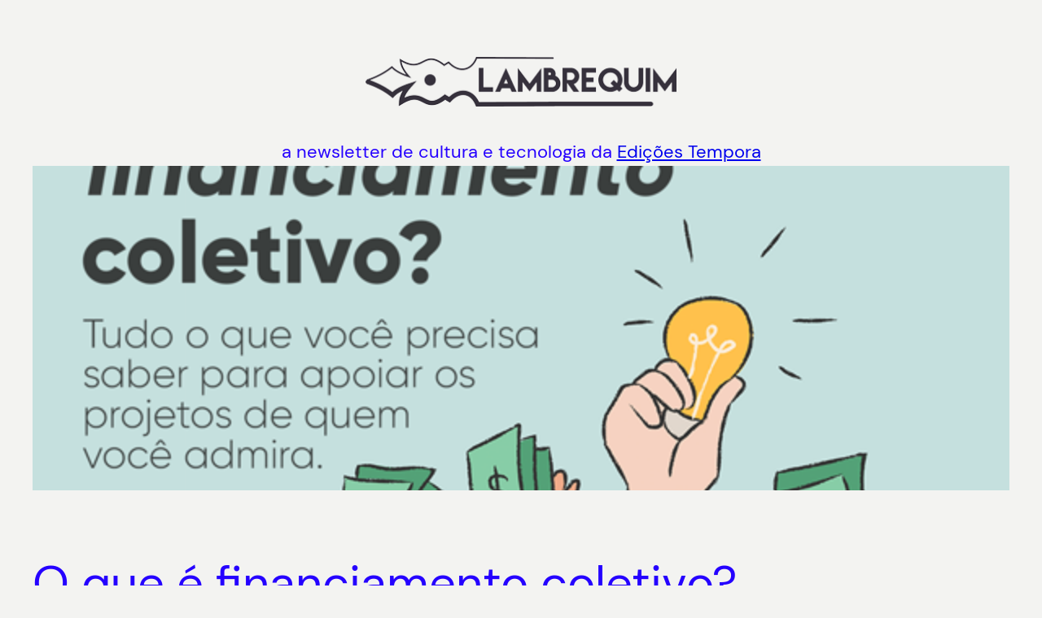

--- FILE ---
content_type: text/html; charset=utf-8
request_url: https://www.google.com/recaptcha/api2/aframe
body_size: 266
content:
<!DOCTYPE HTML><html><head><meta http-equiv="content-type" content="text/html; charset=UTF-8"></head><body><script nonce="5Fq7UrfVxSfs5e_8a53EJw">/** Anti-fraud and anti-abuse applications only. See google.com/recaptcha */ try{var clients={'sodar':'https://pagead2.googlesyndication.com/pagead/sodar?'};window.addEventListener("message",function(a){try{if(a.source===window.parent){var b=JSON.parse(a.data);var c=clients[b['id']];if(c){var d=document.createElement('img');d.src=c+b['params']+'&rc='+(localStorage.getItem("rc::a")?sessionStorage.getItem("rc::b"):"");window.document.body.appendChild(d);sessionStorage.setItem("rc::e",parseInt(sessionStorage.getItem("rc::e")||0)+1);localStorage.setItem("rc::h",'1766135807366');}}}catch(b){}});window.parent.postMessage("_grecaptcha_ready", "*");}catch(b){}</script></body></html>